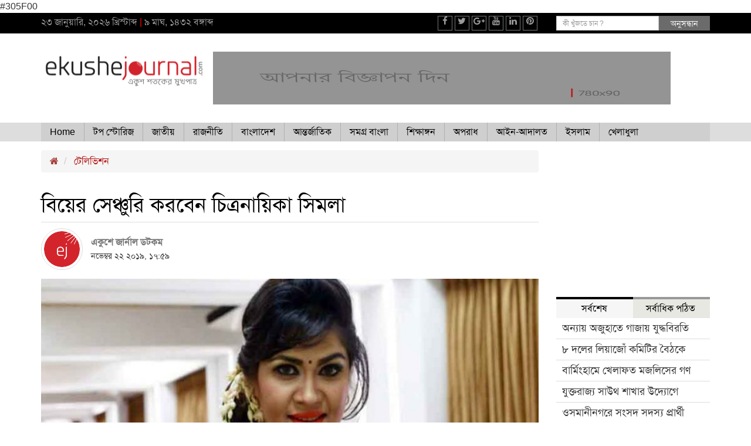

--- FILE ---
content_type: text/html; charset=UTF-8
request_url: https://ekushejournal.com/58686586-2/
body_size: 13565
content:
#305F00<!DOCTYPE html>
<html lang="en-US" xmlns:fb="https://www.facebook.com/2008/fbml" xmlns:addthis="https://www.addthis.com/help/api-spec" >
<head>
	<meta property="fb:pages" content="455514601196377" />
	<script async custom-element="amp-auto-ads"
        src="https://cdn.ampproject.org/v0/amp-auto-ads-0.1.js">
</script>
	<script async src="//pagead2.googlesyndication.com/pagead/js/adsbygoogle.js"></script>
<script>
  (adsbygoogle = window.adsbygoogle || []).push({
    google_ad_client: "ca-pub-3254818074512374",
    enable_page_level_ads: true
  });
</script>
	<meta property="fb:pages" content="455514601196377" />
<script async src="//pagead2.googlesyndication.com/pagead/js/adsbygoogle.js"></script>
<script>
  (adsbygoogle = window.adsbygoogle || []).push({
    google_ad_client: "ca-pub-2526744394974187",
    enable_page_level_ads: true
  });
</script>
	<!-- Global site tag (gtag.js) - Google Analytics -->
<script async src="https://www.googletagmanager.com/gtag/js?id=UA-84675962-2"></script>
<script>
  window.dataLayer = window.dataLayer || [];
  function gtag(){dataLayer.push(arguments);}
  gtag('js', new Date());

  gtag('config', 'UA-84675962-2');
</script>

<meta name="google-site-verification" content="Gbr2aD6U2hCLmg-_wwc7mOfUWKbshyO-XXLgtpuy1kM" />
    <meta charset="UTF-8">
     <title>Ekushe Journal |   বিয়ের সেঞ্চুরি করবেন চিত্রনায়িকা সিমলা</title>
    <meta charset="utf-8">
    <meta http-equiv="X-UA-Compatible" content="IE=edge">
    <meta name="viewport" content="width=device-width, initial-scale=1">
    <meta name="author" content="Ekushe Journal">
	
	<meta name="Developer" content="Ashraful Islam, programmerashraful@gmail.com">
	<meta name="Developer Contact" content="Call:+8801737963893, Email:programmerashraful@gmail, facebook:https://fb.com/ictsy">
	<meta name="Developed By" content="ICT SYLHET">
		<meta name="Developer" content="Ebad Bin Siddik">
	<meta name="Developed By" content="www.syltechbd.com">
	<meta name="robots" content="index, follow">
	<meta content="ALL" name=robots>
	<meta name="distribution" content="Global">
	<meta http-equiv="Content-Language" content="bn">
		<link rel="icon" type="image/ico" href=""/>
	<!--
	====================================================================================
	                                       STYLE SHEET IMPLEMENT HERE
	====================================================================================
	-->
	
	
	        <meta property="og:type" content="article"/>
	<meta property="og:url" content="https://ekushejournal.com/58686586-2/" />
	<meta property="og:title" content="বিয়ের সেঞ্চুরি করবেন চিত্রনায়িকা সিমলা"/>
	<meta property="og:image" content="https://ekushejournal.com/wp-content/uploads/2019/11/175112simla-1-400x209.jpg"/>
	<meta property="og:site_name" content="Ekushe Journal"/>
	<meta property="og:description" content="বিয়ের সেঞ্চুরি করবেন চিত্রনায়িকা সিমলা"/>
    	
	
	<meta name='robots' content='max-image-preview:large' />
<link rel='dns-prefetch' href='//s7.addthis.com' />
<link rel='dns-prefetch' href='//www.googletagmanager.com' />
<script type="text/javascript">
/* <![CDATA[ */
window._wpemojiSettings = {"baseUrl":"https:\/\/s.w.org\/images\/core\/emoji\/15.0.3\/72x72\/","ext":".png","svgUrl":"https:\/\/s.w.org\/images\/core\/emoji\/15.0.3\/svg\/","svgExt":".svg","source":{"concatemoji":"https:\/\/ekushejournal.com\/wp-includes\/js\/wp-emoji-release.min.js?ver=6.6.2"}};
/*! This file is auto-generated */
!function(i,n){var o,s,e;function c(e){try{var t={supportTests:e,timestamp:(new Date).valueOf()};sessionStorage.setItem(o,JSON.stringify(t))}catch(e){}}function p(e,t,n){e.clearRect(0,0,e.canvas.width,e.canvas.height),e.fillText(t,0,0);var t=new Uint32Array(e.getImageData(0,0,e.canvas.width,e.canvas.height).data),r=(e.clearRect(0,0,e.canvas.width,e.canvas.height),e.fillText(n,0,0),new Uint32Array(e.getImageData(0,0,e.canvas.width,e.canvas.height).data));return t.every(function(e,t){return e===r[t]})}function u(e,t,n){switch(t){case"flag":return n(e,"\ud83c\udff3\ufe0f\u200d\u26a7\ufe0f","\ud83c\udff3\ufe0f\u200b\u26a7\ufe0f")?!1:!n(e,"\ud83c\uddfa\ud83c\uddf3","\ud83c\uddfa\u200b\ud83c\uddf3")&&!n(e,"\ud83c\udff4\udb40\udc67\udb40\udc62\udb40\udc65\udb40\udc6e\udb40\udc67\udb40\udc7f","\ud83c\udff4\u200b\udb40\udc67\u200b\udb40\udc62\u200b\udb40\udc65\u200b\udb40\udc6e\u200b\udb40\udc67\u200b\udb40\udc7f");case"emoji":return!n(e,"\ud83d\udc26\u200d\u2b1b","\ud83d\udc26\u200b\u2b1b")}return!1}function f(e,t,n){var r="undefined"!=typeof WorkerGlobalScope&&self instanceof WorkerGlobalScope?new OffscreenCanvas(300,150):i.createElement("canvas"),a=r.getContext("2d",{willReadFrequently:!0}),o=(a.textBaseline="top",a.font="600 32px Arial",{});return e.forEach(function(e){o[e]=t(a,e,n)}),o}function t(e){var t=i.createElement("script");t.src=e,t.defer=!0,i.head.appendChild(t)}"undefined"!=typeof Promise&&(o="wpEmojiSettingsSupports",s=["flag","emoji"],n.supports={everything:!0,everythingExceptFlag:!0},e=new Promise(function(e){i.addEventListener("DOMContentLoaded",e,{once:!0})}),new Promise(function(t){var n=function(){try{var e=JSON.parse(sessionStorage.getItem(o));if("object"==typeof e&&"number"==typeof e.timestamp&&(new Date).valueOf()<e.timestamp+604800&&"object"==typeof e.supportTests)return e.supportTests}catch(e){}return null}();if(!n){if("undefined"!=typeof Worker&&"undefined"!=typeof OffscreenCanvas&&"undefined"!=typeof URL&&URL.createObjectURL&&"undefined"!=typeof Blob)try{var e="postMessage("+f.toString()+"("+[JSON.stringify(s),u.toString(),p.toString()].join(",")+"));",r=new Blob([e],{type:"text/javascript"}),a=new Worker(URL.createObjectURL(r),{name:"wpTestEmojiSupports"});return void(a.onmessage=function(e){c(n=e.data),a.terminate(),t(n)})}catch(e){}c(n=f(s,u,p))}t(n)}).then(function(e){for(var t in e)n.supports[t]=e[t],n.supports.everything=n.supports.everything&&n.supports[t],"flag"!==t&&(n.supports.everythingExceptFlag=n.supports.everythingExceptFlag&&n.supports[t]);n.supports.everythingExceptFlag=n.supports.everythingExceptFlag&&!n.supports.flag,n.DOMReady=!1,n.readyCallback=function(){n.DOMReady=!0}}).then(function(){return e}).then(function(){var e;n.supports.everything||(n.readyCallback(),(e=n.source||{}).concatemoji?t(e.concatemoji):e.wpemoji&&e.twemoji&&(t(e.twemoji),t(e.wpemoji)))}))}((window,document),window._wpemojiSettings);
/* ]]> */
</script>
<style id='wp-emoji-styles-inline-css' type='text/css'>

	img.wp-smiley, img.emoji {
		display: inline !important;
		border: none !important;
		box-shadow: none !important;
		height: 1em !important;
		width: 1em !important;
		margin: 0 0.07em !important;
		vertical-align: -0.1em !important;
		background: none !important;
		padding: 0 !important;
	}
</style>
<link rel='stylesheet' id='wp-block-library-css' href='https://ekushejournal.com/wp-includes/css/dist/block-library/style.min.css?ver=6.6.2' type='text/css' media='all' />
<style id='classic-theme-styles-inline-css' type='text/css'>
/*! This file is auto-generated */
.wp-block-button__link{color:#fff;background-color:#32373c;border-radius:9999px;box-shadow:none;text-decoration:none;padding:calc(.667em + 2px) calc(1.333em + 2px);font-size:1.125em}.wp-block-file__button{background:#32373c;color:#fff;text-decoration:none}
</style>
<style id='global-styles-inline-css' type='text/css'>
:root{--wp--preset--aspect-ratio--square: 1;--wp--preset--aspect-ratio--4-3: 4/3;--wp--preset--aspect-ratio--3-4: 3/4;--wp--preset--aspect-ratio--3-2: 3/2;--wp--preset--aspect-ratio--2-3: 2/3;--wp--preset--aspect-ratio--16-9: 16/9;--wp--preset--aspect-ratio--9-16: 9/16;--wp--preset--color--black: #000000;--wp--preset--color--cyan-bluish-gray: #abb8c3;--wp--preset--color--white: #ffffff;--wp--preset--color--pale-pink: #f78da7;--wp--preset--color--vivid-red: #cf2e2e;--wp--preset--color--luminous-vivid-orange: #ff6900;--wp--preset--color--luminous-vivid-amber: #fcb900;--wp--preset--color--light-green-cyan: #7bdcb5;--wp--preset--color--vivid-green-cyan: #00d084;--wp--preset--color--pale-cyan-blue: #8ed1fc;--wp--preset--color--vivid-cyan-blue: #0693e3;--wp--preset--color--vivid-purple: #9b51e0;--wp--preset--gradient--vivid-cyan-blue-to-vivid-purple: linear-gradient(135deg,rgba(6,147,227,1) 0%,rgb(155,81,224) 100%);--wp--preset--gradient--light-green-cyan-to-vivid-green-cyan: linear-gradient(135deg,rgb(122,220,180) 0%,rgb(0,208,130) 100%);--wp--preset--gradient--luminous-vivid-amber-to-luminous-vivid-orange: linear-gradient(135deg,rgba(252,185,0,1) 0%,rgba(255,105,0,1) 100%);--wp--preset--gradient--luminous-vivid-orange-to-vivid-red: linear-gradient(135deg,rgba(255,105,0,1) 0%,rgb(207,46,46) 100%);--wp--preset--gradient--very-light-gray-to-cyan-bluish-gray: linear-gradient(135deg,rgb(238,238,238) 0%,rgb(169,184,195) 100%);--wp--preset--gradient--cool-to-warm-spectrum: linear-gradient(135deg,rgb(74,234,220) 0%,rgb(151,120,209) 20%,rgb(207,42,186) 40%,rgb(238,44,130) 60%,rgb(251,105,98) 80%,rgb(254,248,76) 100%);--wp--preset--gradient--blush-light-purple: linear-gradient(135deg,rgb(255,206,236) 0%,rgb(152,150,240) 100%);--wp--preset--gradient--blush-bordeaux: linear-gradient(135deg,rgb(254,205,165) 0%,rgb(254,45,45) 50%,rgb(107,0,62) 100%);--wp--preset--gradient--luminous-dusk: linear-gradient(135deg,rgb(255,203,112) 0%,rgb(199,81,192) 50%,rgb(65,88,208) 100%);--wp--preset--gradient--pale-ocean: linear-gradient(135deg,rgb(255,245,203) 0%,rgb(182,227,212) 50%,rgb(51,167,181) 100%);--wp--preset--gradient--electric-grass: linear-gradient(135deg,rgb(202,248,128) 0%,rgb(113,206,126) 100%);--wp--preset--gradient--midnight: linear-gradient(135deg,rgb(2,3,129) 0%,rgb(40,116,252) 100%);--wp--preset--font-size--small: 13px;--wp--preset--font-size--medium: 20px;--wp--preset--font-size--large: 36px;--wp--preset--font-size--x-large: 42px;--wp--preset--spacing--20: 0.44rem;--wp--preset--spacing--30: 0.67rem;--wp--preset--spacing--40: 1rem;--wp--preset--spacing--50: 1.5rem;--wp--preset--spacing--60: 2.25rem;--wp--preset--spacing--70: 3.38rem;--wp--preset--spacing--80: 5.06rem;--wp--preset--shadow--natural: 6px 6px 9px rgba(0, 0, 0, 0.2);--wp--preset--shadow--deep: 12px 12px 50px rgba(0, 0, 0, 0.4);--wp--preset--shadow--sharp: 6px 6px 0px rgba(0, 0, 0, 0.2);--wp--preset--shadow--outlined: 6px 6px 0px -3px rgba(255, 255, 255, 1), 6px 6px rgba(0, 0, 0, 1);--wp--preset--shadow--crisp: 6px 6px 0px rgba(0, 0, 0, 1);}:where(.is-layout-flex){gap: 0.5em;}:where(.is-layout-grid){gap: 0.5em;}body .is-layout-flex{display: flex;}.is-layout-flex{flex-wrap: wrap;align-items: center;}.is-layout-flex > :is(*, div){margin: 0;}body .is-layout-grid{display: grid;}.is-layout-grid > :is(*, div){margin: 0;}:where(.wp-block-columns.is-layout-flex){gap: 2em;}:where(.wp-block-columns.is-layout-grid){gap: 2em;}:where(.wp-block-post-template.is-layout-flex){gap: 1.25em;}:where(.wp-block-post-template.is-layout-grid){gap: 1.25em;}.has-black-color{color: var(--wp--preset--color--black) !important;}.has-cyan-bluish-gray-color{color: var(--wp--preset--color--cyan-bluish-gray) !important;}.has-white-color{color: var(--wp--preset--color--white) !important;}.has-pale-pink-color{color: var(--wp--preset--color--pale-pink) !important;}.has-vivid-red-color{color: var(--wp--preset--color--vivid-red) !important;}.has-luminous-vivid-orange-color{color: var(--wp--preset--color--luminous-vivid-orange) !important;}.has-luminous-vivid-amber-color{color: var(--wp--preset--color--luminous-vivid-amber) !important;}.has-light-green-cyan-color{color: var(--wp--preset--color--light-green-cyan) !important;}.has-vivid-green-cyan-color{color: var(--wp--preset--color--vivid-green-cyan) !important;}.has-pale-cyan-blue-color{color: var(--wp--preset--color--pale-cyan-blue) !important;}.has-vivid-cyan-blue-color{color: var(--wp--preset--color--vivid-cyan-blue) !important;}.has-vivid-purple-color{color: var(--wp--preset--color--vivid-purple) !important;}.has-black-background-color{background-color: var(--wp--preset--color--black) !important;}.has-cyan-bluish-gray-background-color{background-color: var(--wp--preset--color--cyan-bluish-gray) !important;}.has-white-background-color{background-color: var(--wp--preset--color--white) !important;}.has-pale-pink-background-color{background-color: var(--wp--preset--color--pale-pink) !important;}.has-vivid-red-background-color{background-color: var(--wp--preset--color--vivid-red) !important;}.has-luminous-vivid-orange-background-color{background-color: var(--wp--preset--color--luminous-vivid-orange) !important;}.has-luminous-vivid-amber-background-color{background-color: var(--wp--preset--color--luminous-vivid-amber) !important;}.has-light-green-cyan-background-color{background-color: var(--wp--preset--color--light-green-cyan) !important;}.has-vivid-green-cyan-background-color{background-color: var(--wp--preset--color--vivid-green-cyan) !important;}.has-pale-cyan-blue-background-color{background-color: var(--wp--preset--color--pale-cyan-blue) !important;}.has-vivid-cyan-blue-background-color{background-color: var(--wp--preset--color--vivid-cyan-blue) !important;}.has-vivid-purple-background-color{background-color: var(--wp--preset--color--vivid-purple) !important;}.has-black-border-color{border-color: var(--wp--preset--color--black) !important;}.has-cyan-bluish-gray-border-color{border-color: var(--wp--preset--color--cyan-bluish-gray) !important;}.has-white-border-color{border-color: var(--wp--preset--color--white) !important;}.has-pale-pink-border-color{border-color: var(--wp--preset--color--pale-pink) !important;}.has-vivid-red-border-color{border-color: var(--wp--preset--color--vivid-red) !important;}.has-luminous-vivid-orange-border-color{border-color: var(--wp--preset--color--luminous-vivid-orange) !important;}.has-luminous-vivid-amber-border-color{border-color: var(--wp--preset--color--luminous-vivid-amber) !important;}.has-light-green-cyan-border-color{border-color: var(--wp--preset--color--light-green-cyan) !important;}.has-vivid-green-cyan-border-color{border-color: var(--wp--preset--color--vivid-green-cyan) !important;}.has-pale-cyan-blue-border-color{border-color: var(--wp--preset--color--pale-cyan-blue) !important;}.has-vivid-cyan-blue-border-color{border-color: var(--wp--preset--color--vivid-cyan-blue) !important;}.has-vivid-purple-border-color{border-color: var(--wp--preset--color--vivid-purple) !important;}.has-vivid-cyan-blue-to-vivid-purple-gradient-background{background: var(--wp--preset--gradient--vivid-cyan-blue-to-vivid-purple) !important;}.has-light-green-cyan-to-vivid-green-cyan-gradient-background{background: var(--wp--preset--gradient--light-green-cyan-to-vivid-green-cyan) !important;}.has-luminous-vivid-amber-to-luminous-vivid-orange-gradient-background{background: var(--wp--preset--gradient--luminous-vivid-amber-to-luminous-vivid-orange) !important;}.has-luminous-vivid-orange-to-vivid-red-gradient-background{background: var(--wp--preset--gradient--luminous-vivid-orange-to-vivid-red) !important;}.has-very-light-gray-to-cyan-bluish-gray-gradient-background{background: var(--wp--preset--gradient--very-light-gray-to-cyan-bluish-gray) !important;}.has-cool-to-warm-spectrum-gradient-background{background: var(--wp--preset--gradient--cool-to-warm-spectrum) !important;}.has-blush-light-purple-gradient-background{background: var(--wp--preset--gradient--blush-light-purple) !important;}.has-blush-bordeaux-gradient-background{background: var(--wp--preset--gradient--blush-bordeaux) !important;}.has-luminous-dusk-gradient-background{background: var(--wp--preset--gradient--luminous-dusk) !important;}.has-pale-ocean-gradient-background{background: var(--wp--preset--gradient--pale-ocean) !important;}.has-electric-grass-gradient-background{background: var(--wp--preset--gradient--electric-grass) !important;}.has-midnight-gradient-background{background: var(--wp--preset--gradient--midnight) !important;}.has-small-font-size{font-size: var(--wp--preset--font-size--small) !important;}.has-medium-font-size{font-size: var(--wp--preset--font-size--medium) !important;}.has-large-font-size{font-size: var(--wp--preset--font-size--large) !important;}.has-x-large-font-size{font-size: var(--wp--preset--font-size--x-large) !important;}
:where(.wp-block-post-template.is-layout-flex){gap: 1.25em;}:where(.wp-block-post-template.is-layout-grid){gap: 1.25em;}
:where(.wp-block-columns.is-layout-flex){gap: 2em;}:where(.wp-block-columns.is-layout-grid){gap: 2em;}
:root :where(.wp-block-pullquote){font-size: 1.5em;line-height: 1.6;}
</style>
<link rel='stylesheet' id='style_1-css' href='https://ekushejournal.com/wp-content/themes/syltech-ekushe-journal/css/bootstrap.min.css?ver=3.1.0' type='text/css' media='all' />
<link rel='stylesheet' id='style_2-css' href='https://ekushejournal.com/wp-content/themes/syltech-ekushe-journal/font-awesome/css/font-awesome.min.css?ver=3.1.0' type='text/css' media='all' />
<link rel='stylesheet' id='owl_carosel-css' href='https://ekushejournal.com/wp-content/themes/syltech-ekushe-journal/css/owl.carousel.css?ver=3.1.0' type='text/css' media='all' />
<link rel='stylesheet' id='style_3-css' href='https://ekushejournal.com/wp-content/themes/syltech-ekushe-journal/css/modern-ticker.css?ver=1.0.0' type='text/css' media='all' />
<link rel='stylesheet' id='style_4-css' href='https://ekushejournal.com/wp-content/themes/syltech-ekushe-journal/css/theme_009.css?ver=1.0.0' type='text/css' media='all' />
<link rel='stylesheet' id='style_4_light_box-css' href='https://ekushejournal.com/wp-content/themes/syltech-ekushe-journal/css/lightbox.min.css?ver=1.0.0' type='text/css' media='all' />
<link rel='stylesheet' id='style_5-css' href='https://ekushejournal.com/wp-content/themes/syltech-ekushe-journal/css/main.css?ver=1.0.0' type='text/css' media='all' />
<link rel='stylesheet' id='style_6-css' href='https://ekushejournal.com/wp-content/themes/syltech-ekushe-journal/css/responsive.css?ver=1.0.0' type='text/css' media='all' />
<link rel='stylesheet' id='style_7-css' href='https://ekushejournal.com/wp-content/themes/syltech-ekushe-journal/style.css?ver=1.0.0' type='text/css' media='all' />
<link rel='stylesheet' id='addthis_all_pages-css' href='https://ekushejournal.com/wp-content/plugins/addthis/frontend/build/addthis_wordpress_public.min.css?ver=6.6.2' type='text/css' media='all' />
<script type="text/javascript" src="https://ekushejournal.com/wp-includes/js/jquery/jquery.min.js?ver=3.7.1" id="jquery-core-js"></script>
<script type="text/javascript" src="https://ekushejournal.com/wp-includes/js/jquery/jquery-migrate.min.js?ver=3.4.1" id="jquery-migrate-js"></script>

<!-- Google Analytics snippet added by Site Kit -->
<script type="text/javascript" src="https://www.googletagmanager.com/gtag/js?id=GT-KVFKXG44" id="google_gtagjs-js" async></script>
<script type="text/javascript" id="google_gtagjs-js-after">
/* <![CDATA[ */
window.dataLayer = window.dataLayer || [];function gtag(){dataLayer.push(arguments);}
gtag('set', 'linker', {"domains":["ekushejournal.com"]} );
gtag("js", new Date());
gtag("set", "developer_id.dZTNiMT", true);
gtag("config", "GT-KVFKXG44");
/* ]]> */
</script>

<!-- End Google Analytics snippet added by Site Kit -->
<link rel="https://api.w.org/" href="https://ekushejournal.com/wp-json/" /><link rel="alternate" title="JSON" type="application/json" href="https://ekushejournal.com/wp-json/wp/v2/posts/34911" /><link rel="EditURI" type="application/rsd+xml" title="RSD" href="https://ekushejournal.com/xmlrpc.php?rsd" />
<meta name="generator" content="WordPress 6.6.2" />
<link rel="canonical" href="https://ekushejournal.com/58686586-2/" />
<link rel='shortlink' href='https://ekushejournal.com/?p=34911' />
<link rel="alternate" title="oEmbed (JSON)" type="application/json+oembed" href="https://ekushejournal.com/wp-json/oembed/1.0/embed?url=https%3A%2F%2Fekushejournal.com%2F58686586-2%2F" />
<link rel="alternate" title="oEmbed (XML)" type="text/xml+oembed" href="https://ekushejournal.com/wp-json/oembed/1.0/embed?url=https%3A%2F%2Fekushejournal.com%2F58686586-2%2F&#038;format=xml" />
	<script type="text/javascript">
	    var ajaxurl = 'https://ekushejournal.com/wp-admin/admin-ajax.php';
	</script>

	<style type="text/css">
		.ajax-calendar{
			position:relative;
		}

		#bddp_ac_widget th {
		background: none repeat scroll 0 0 #2cb2bc;
		color: #FFFFFF;
		font-weight: normal;
		padding: 5px 1px;
		text-align: center;
		 font-size: 16px;
		}
		#bddp_ac_widget {
			padding: 5px;
		}
		
		#bddp_ac_widget td {
			border: 1px solid #CCCCCC;
			text-align: center;
		}
		
		#my-calendar a {
			background: none repeat scroll 0 0 #008000;
			color: #FFFFFF;
			display: block;
			padding: 6px 0;
			width: 100% !important;
		}
		#my-calendar{
			width:100%;
		}
		
		
		#my_calender span {
			display: block;
			padding: 6px 0;
			width: 100% !important;
		}
		
		#today a,#today span {
			   background: none repeat scroll 0 0 #2cb2bc !important;
			color: #FFFFFF;
		}
		#bddp_ac_widget #my_year {
			float: right;
		}
		.select_ca #my_month {
			float: left;
		}

	</style>
	<meta name="generator" content="Site Kit by Google 1.119.0" /><meta name="google-site-verification" content="Y2wIMpIyQwbsU0I4HAXBgn6RpRma6QgY8dOOOBlRB5Q">
<!-- Google AdSense meta tags added by Site Kit -->
<meta name="google-adsense-platform-account" content="ca-host-pub-2644536267352236">
<meta name="google-adsense-platform-domain" content="sitekit.withgoogle.com">
<!-- End Google AdSense meta tags added by Site Kit -->
<meta property="og:type" content="article" />
<meta property="og:url" content="https://ekushejournal.com/58686586-2/" />
<meta property="og:title" content="বিয়ের সেঞ্চুরি করবেন চিত্রনায়িকা সিমলা" />
<meta property="og:site_name" content="Ekushe Journal" />
<meta property="og:locale" content="en_US" />
<meta property="og:description" content="Ekushe Journal" />
<meta property="og:image" content="https://ekushejournal.com/wp-content/uploads/2019/11/175112simla-1-150x150.jpg" />
<link rel="icon" href="https://ekushejournal.com/wp-content/uploads/2021/02/cropped-51533595_422153904993711_367511864663343104_n-32x32.png" sizes="32x32" />
<link rel="icon" href="https://ekushejournal.com/wp-content/uploads/2021/02/cropped-51533595_422153904993711_367511864663343104_n-192x192.png" sizes="192x192" />
<link rel="apple-touch-icon" href="https://ekushejournal.com/wp-content/uploads/2021/02/cropped-51533595_422153904993711_367511864663343104_n-180x180.png" />
<meta name="msapplication-TileImage" content="https://ekushejournal.com/wp-content/uploads/2021/02/cropped-51533595_422153904993711_367511864663343104_n-270x270.png" />
		<style type="text/css" id="wp-custom-css">
			http://ekushejournal.com/wp-content/uploads/2022/01/20210222_215657.png

body, h1, h2, h3, h4, h5, h6, textarea, input, select, .topbar, .main-menu, .breadcrumb, .copyrights-area p, a{
font-family: "SolaimanLipi" !important;
}		</style>
			
</head>
<body class="home_body_bg" data-spy="scroll" data-target=".navbar" data-offset="50">
   <section class="header_top_section  hidden-xs">
        <div class="container">
           <div class="row">
               <div class="col-sm-5 hidden-xs"><p style="margin-bottom: 0;margin-top: 0px;color:#999">২৩ জানুয়ারি, ২০২৬ খ্রিস্টাব্দ <span style="color:red">|</span> ৯ মাঘ, ১৪৩২ বঙ্গাব্দ </p></div>
               
                <div class="col-md-4 hidden-xs">
                    <div class="social_icon_box pull-right">
                        <ul class="social_icons">
                            <li><a href="https://www.facebook.com/ekushejournal.cm/"><i class="fa fa-facebook"></i></a></li>
                            <li><a href=""><i class="fa fa-twitter"></i></a></li>
                            <li><a href=""><i class="fa fa-google-plus"></i></a></li>
                            <li><a href=""><i class="fa fa-youtube"></i></a></li>
                            <li><a href=""><i class="fa fa-linkedin"></i></a></li>
                            <li><a href=""><i class="fa fa-pinterest"></i></a></li>
                        </ul>
                    </div>
                </div>
                <div class="col-md-3 hidden-xs">
                    <form role="search" method="get" id="searchform" class="searchform" action="https://ekushejournal.com/">
                        <div class="col-xs-8" style="padding:0">
                            <input class="form-control input-sm" value="" name="s" id="s" placeholder="কী খুঁজতে চান ?" type="text">
                        </div>
                        <div class="col-xs-4" style="padding:0">
                            <input name="post_type" value="post" type="hidden">
                            <input class="search_submit_button form-control" id="searchsubmit" value="অনুসন্ধান" type="submit">
                        </div>
                    </form>
                </div>
           </div>
        </div>
   </section>
   <div class="container main_content_body hidden-xs">
	   <div class="row">
           <div class="col-sm-3 margin-top-15">
               <a class="logo_link" href="https://ekushejournal.com"><img src="http://ekushejournal.com/wp-content/uploads/2022/01/20220125_191318.png" alt="" class="img-responsive"></a>
           </div>
            <div class="col-sm-9 margin-top-15 hidden-xs">			<div class="textwidget"><p><img decoding="async" class="img-responsive" src="http://ekushejournal.com/wp-content/uploads/2019/03/ad-605x90-ekushe-journal.png" alt="" /></p>
</div>
		</div><div class="col-sm-9 margin-top-15 hidden-xs">
<figure class="wp-block-image size-full"><img loading="lazy" decoding="async" width="780" height="90" src="http://ekushejournal.com/wp-content/uploads/2022/01/ad-780x90ekushejournal.png" alt="" class="wp-image-65280" srcset="https://ekushejournal.com/wp-content/uploads/2022/01/ad-780x90ekushejournal.png 780w, https://ekushejournal.com/wp-content/uploads/2022/01/ad-780x90ekushejournal-300x35.png 300w, https://ekushejournal.com/wp-content/uploads/2022/01/ad-780x90ekushejournal-768x89.png 768w" sizes="(max-width: 780px) 100vw, 780px" /></figure>
</div><div class="col-sm-9 margin-top-15 hidden-xs"><div class="wp-widget-group__inner-blocks"></div></div>	   </div>
	   
    </div>
    <section class="menu_perent">
        <div class="container">
           <div class="row top_menu custom_nav_fixed_top">
                <div class="col-md-12 menu_mobile_padding">
                    <nav class="navbar navbar-inverse">
                        <div class="navbar-header">
                          <button type="button" class="navbar-toggle" data-toggle="collapse" data-target="#myNavbar">
                            <span class="icon-bar"></span>
                            <span class="icon-bar"></span>
                            <span class="icon-bar"></span>
                          </button>
                          <a class="navbar-brand hidden-sm hidden-md hidden-lg" href="https://ekushejournal.com"><img src="http://ekushejournal.com/wp-content/uploads/2022/01/20220125_191318.png" alt="Ekushe Journal | logo" class="img-responsive main_header_logo" /></a>
                          
                        </div>
                        <div id="myNavbar" class="collapse navbar-collapse"><ul id="menu-%e0%a6%b9%e0%a7%8b%e0%a6%ae" class="nav navbar-nav"><li id="menu-item-75470" class="menu-item menu-item-type-custom menu-item-object-custom menu-item-home menu-item-75470"><a title="Home" href="https://ekushejournal.com">Home</a></li>
<li id="menu-item-75478" class="menu-item menu-item-type-taxonomy menu-item-object-category menu-item-75478"><a title="টপ স্টোরিজ" href="https://ekushejournal.com/category/top-stories/">টপ স্টোরিজ</a></li>
<li id="menu-item-75471" class="menu-item menu-item-type-taxonomy menu-item-object-category menu-item-75471"><a title="জাতীয়" href="https://ekushejournal.com/category/national/">জাতীয়</a></li>
<li id="menu-item-75472" class="menu-item menu-item-type-taxonomy menu-item-object-category menu-item-75472"><a title="রাজনীতি" href="https://ekushejournal.com/category/politics/">রাজনীতি</a></li>
<li id="menu-item-75475" class="menu-item menu-item-type-taxonomy menu-item-object-category menu-item-75475"><a title="বাংলাদেশ" href="https://ekushejournal.com/category/bangladesh/">বাংলাদেশ</a></li>
<li id="menu-item-75473" class="menu-item menu-item-type-taxonomy menu-item-object-category menu-item-75473"><a title="আন্তর্জাতিক" href="https://ekushejournal.com/category/international/">আন্তর্জাতিক</a></li>
<li id="menu-item-75474" class="menu-item menu-item-type-taxonomy menu-item-object-category menu-item-75474"><a title="সমগ্র বাংলা" href="https://ekushejournal.com/category/whole-bangla/">সমগ্র বাংলা</a></li>
<li id="menu-item-75476" class="menu-item menu-item-type-taxonomy menu-item-object-category menu-item-75476"><a title="শিক্ষাঙ্গন" href="https://ekushejournal.com/category/education/">শিক্ষাঙ্গন</a></li>
<li id="menu-item-75477" class="menu-item menu-item-type-taxonomy menu-item-object-category menu-item-75477"><a title="অপরাধ" href="https://ekushejournal.com/category/%e0%a6%85%e0%a6%aa%e0%a6%b0%e0%a6%be%e0%a6%a7/">অপরাধ</a></li>
<li id="menu-item-75479" class="menu-item menu-item-type-taxonomy menu-item-object-category menu-item-75479"><a title="আইন-আদালত" href="https://ekushejournal.com/category/court-courts/">আইন-আদালত</a></li>
<li id="menu-item-75480" class="menu-item menu-item-type-taxonomy menu-item-object-category menu-item-75480"><a title="ইসলাম" href="https://ekushejournal.com/category/%e0%a6%87%e0%a6%b8%e0%a6%b2%e0%a6%be%e0%a6%ae/">ইসলাম</a></li>
<li id="menu-item-75481" class="menu-item menu-item-type-taxonomy menu-item-object-category menu-item-75481"><a title="খেলাধুলা" href="https://ekushejournal.com/category/sport/">খেলাধুলা</a></li>
</ul></div>                    </nav>
                </div>
           </div>
        </div>
    </section>   <div class="container">
	   		<div class="row">
			<div class="col-sm-9">
				<div class="row margin-top-15 hidden-xs">
					<div class="col-sm-12">
                        <ol class="breadcrumb ">
                            <li><a href="https://ekushejournal.com"><i class="fa fa-home text-danger"></i></a></li>
                            <li> <a href="https://ekushejournal.com/category/entertainment/%e0%a6%9f%e0%a7%87%e0%a6%b2%e0%a6%bf%e0%a6%ad%e0%a6%bf%e0%a6%b6%e0%a6%a8/">টেলিভিশন</a> </li>
                        </ol>
					</div>
				</div>
				<div class="row">
					<div class="col-sm-12">
						<article class="article">
							<header class="article_header">
								<div class="headeing">
									<h1>বিয়ের সেঞ্চুরি করবেন চিত্রনায়িকা সিমলা</h1>
								</div>
								<div class="row justify_row mobile_justify_none">
									<div class="col-sm-5 justify_col ">
										<div class="single_column sinel_page_column">
											<div class="column_top_content column_top_content">
												<div class="row" style="display: flex;flex-direction: row;">
													<div class="col-xs-3" style="padding-right:7px;display: flex;flex-direction: column;justify-content: center;">
														<a href="https://ekushejournal.com/author/jahangir/"><img src="https://ekushejournal.com/wp-content/uploads/2019/03/51533595_422153904993711_367511864663343104_n.png" alt="একুশে জার্নাল ডটকম" class="img-responsive img-thumbnail img-circle" /></a>
													</div>
													<div class="col-xs-9" style="padding-left:0px;display: flex;flex-direction: column;justify-content: center;">
														<h1><a href="https://ekushejournal.com/author/jahangir/">একুশে জার্নাল ডটকম</a></h1>
														<p>  নভেম্বর ২২ ২০১৯, ১৭:৫৯ </p>
														
													</div>
												</div>
											</div>
										</div>
									</div>
									<div class="col-sm-7 justify_col hidden-xs">
										<div class="row justify_row mobile_justify_none">
											<div class="col-sm-12 justify_col"><h4 style="border-left: 2px solid #da0505;padding-left: 5px;" class="date mobile_date"> <span class=" visible-xs-inline"><button class="btn btn-default btn-xs "><i class="fa fa-eye "></i> 1059 </button> </span></h4></div>
											
										</div>
									</div>
								</div>
							</header>
							<content class="article_content margin-top-15">
															<div class="wp-caption">
									<img src="https://ekushejournal.com/wp-content/uploads/2019/11/175112simla-1-720x405.jpg" alt="" class="img-responsive" />
																	</div>
																<div class="at-above-post addthis_tool" data-url="https://ekushejournal.com/58686586-2/"></div><p style="text-align: justify;">‘ম্যাডাম ফুলি’ খ্যাত চিত্রনায়িকা সিমলা সম্প্রতি একটি বেসরকারি চ্যানেলের ‘৩০০ সেকেন্ড’ নামের একটি অনুষ্ঠানে মজার ছলে এ মন্তব্য করেন।</p>
<p style="text-align: justify;">উপস্থাপক শাহরিয়ার নাজিম জয় সিমলাকে প্রশ্ন করেন, আপনি বিয়ে করেছেন কয়টা? জবাবে সিমলা বলেন, মোটামুটি ৩০-৩৫টি।</p>
<p style="text-align: justify;">জয় বলেন, বুঝলাম, দুষ্টুমি করে বলেছেন। কিন্তু ভবিষ্যতে দুষ্টুমি করে আর কয়টা বিয়ে করবেন? উত্তরে সিমলা বলেন, সেঞ্চুরি করতে চাই। যুবরাজ সিং সবসময় ক্রিকেট খেলে সেঞ্চুরি করেছেন। আমি বিয়ে করে সেঞ্চুরি করবো।</p>
<p style="text-align: justify;">জয় বলেন, সামাল দিতে পারবেন? জবাবে শিমলা বলেন, ইনশাল্লাহ।</p>
<p style="text-align: justify;">অনুষ্ঠানে ভারতীয় ক্রিকেটার যুবরাজ সিংকে নিজের ভালো বন্ধু বলে দাবি করেন সিমলা। যুবরাজ সিংয়ের সঙ্গে ছবি তুলে সেটি বিলি করার বিষয়টিও তিনি স্বীকার করে নেন।</p>
<p style="text-align: justify;">অনুষ্ঠানে জয় প্রশ্ন করেন, আপনি এখন মুম্বাইতে থাকেন। অনেক ব্যয়বহুল একটি শহর। সেখানে সারভাইভ করছেন কিভাবে?</p>
<p style="text-align: justify;">জবাবে সিমলা বলেন, আমি এখানে (বাংলাদেশে) কাজ করে যে টাকা উপার্জন করেছি সেটা দিয়েই সেখানে থাকি।</p>
<!-- AddThis Advanced Settings above via filter on the_content --><!-- AddThis Advanced Settings below via filter on the_content --><!-- AddThis Advanced Settings generic via filter on the_content --><!-- AddThis Share Buttons above via filter on the_content --><!-- AddThis Share Buttons below via filter on the_content --><div class="at-below-post addthis_tool" data-url="https://ekushejournal.com/58686586-2/"></div><!-- AddThis Share Buttons generic via filter on the_content -->							</content>
							<footer>
							    <div class="justify_col ">
                                    <div class="sharebottons" style="float:left">

                                        <a href="#" style="border: 1px solid #DDD;color: #000;padding: 8px;text-decoration: none;">Share:- <span class="custom_num" id="facebook-counter2">  </span></a>

                                        <a href="https://api.addthis.com/oexchange/0.8/forward/facebook/offer?url=https://ekushejournal.com/58686586-2/&pubid=ra-57a1e02b3b4cb80e&ct=1&title=বিয়ের সেঞ্চুরি করবেন চিত্রনায়িকা সিমলা&pco=tbxnj-1.0&img=https://ekushejournal.com/wp-content/uploads/2019/11/175112simla-1-720x405.jpg&images=https://ekushejournal.com/wp-content/uploads/2019/11/175112simla-1-720x405.jpg" target="_blank"><img src="https://cache.addthiscdn.com/icons/v3/thumbs/32x32/facebook.png" border="0" alt="Facebook"/></a>
                                        <a href="https://api.addthis.com/oexchange/0.8/forward/twitter/offer?url=https://ekushejournal.com/58686586-2/&pubid=ra-57a1e02b3b4cb80e&ct=1&title=বিয়ের সেঞ্চুরি করবেন চিত্রনায়িকা সিমলা&pco=tbxnj-1.0" target="_blank"><img src="https://cache.addthiscdn.com/icons/v3/thumbs/32x32/twitter.png" border="0" alt="Twitter"/></a>
                                        <a href="https://api.addthis.com/oexchange/0.8/forward/google_plusone_share/offer?url=https://ekushejournal.com/58686586-2/&pubid=ra-57a1e02b3b4cb80e&ct=1&title=বিয়ের সেঞ্চুরি করবেন চিত্রনায়িকা সিমলা&pco=tbxnj-1.0" target="_blank"><img src="https://cache.addthiscdn.com/icons/v3/thumbs/32x32/google_plusone_share.png" border="0" alt="Google+"/></a>
                                        <a href="https://api.addthis.com/oexchange/0.8/forward/linkedin/offer?url=https://ekushejournal.com/58686586-2/&pubid=ra-57a1e02b3b4cb80e&ct=1&title=বিয়ের সেঞ্চুরি করবেন চিত্রনায়িকা সিমলা&pco=tbxnj-1.0" target="_blank"><img src="https://cache.addthiscdn.com/icons/v3/thumbs/32x32/linkedin.png" border="0" alt="LinkedIn"/></a>

                                        <a href="https://api.addthis.com/oexchange/0.8/forward/email/offer?url=https://ekushejournal.com/58686586-2/&pubid=ra-57a1e02b3b4cb80e&ct=1&title=বিয়ের সেঞ্চুরি করবেন চিত্রনায়িকা সিমলা&pco=tbxnj-1.0" target="_blank"><img src="https://cache.addthiscdn.com/icons/v3/thumbs/32x32/email.png" border="0" alt="Email"/></a>
                                        <a href="https://www.addthis.com/bookmark.php?source=tbx32nj-1.0&v=300&url=https://ekushejournal.com/58686586-2/&pubid=ra-57a1e02b3b4cb80e&ct=1&title=বিয়ের সেঞ্চুরি করবেন চিত্রনায়িকা সিমলা&pco=tbxnj-1.0" target="_blank"><img src="https://cache.addthiscdn.com/icons/v3/thumbs/32x32/addthis.png" border="0" alt="Addthis"/></a>

                                    </div>                                </div>
							</footer>
						</article>
					</div>
				</div>
			</div>
			<div class="col-sm-3">
				<div class="widget_text single_side_bar"><div class="textwidget custom-html-widget"><script async src="//pagead2.googlesyndication.com/pagead/js/adsbygoogle.js"></script>
<!-- 282.5x235 -->
<ins class="adsbygoogle" style="display: inline-block; width: 282px; height: 235px;" data-ad-client="ca-pub-3254818074512374" data-ad-slot="4899420694"></ins>
<script>
(adsbygoogle = window.adsbygoogle || []).push({});
</script></div></div><div class="single_side_bar">			<div class="textwidget">
    <div class="tab1">
        <ul class="nav nav-tabs">
          <li class="active"><a data-toggle="tab" href="#home">সর্বশেষ</a></li>
          <li><a data-toggle="tab" href="#menu1">সর্বাধিক পঠিত</a></li>
        </ul>
        <div class="tab-content">
          <div id="home" class="tab-pane fade in active">
            <div class="front-page_list">
                
                <div class="category_list_news">
                    <a title="অন্যায় অজুহাতে গাজায় যুদ্ধবিরতি লঙ্ঘন করছে ইসরায়েল: এরদোয়ান" href="https://ekushejournal.com/%e0%a6%85%e0%a6%a8%e0%a7%8d%e0%a6%af%e0%a6%be%e0%a6%af%e0%a6%bc-%e0%a6%85%e0%a6%9c%e0%a7%81%e0%a6%b9%e0%a6%be%e0%a6%a4%e0%a7%87-%e0%a6%97%e0%a6%be%e0%a6%9c%e0%a6%be%e0%a6%af%e0%a6%bc-%e0%a6%af/">
                        <div class="row">
                            <div class="col-xs-12">
                                <h1>অন্যায় অজুহাতে গাজায় যুদ্ধবিরতি লঙ্ঘন করছে ইসরায়েল: এরদোয়ান</h1>
                            </div>
                        </div>
                    </a>
                </div>
            
                <div class="category_list_news">
                    <a title="৮ দলের লিয়াজোঁ কমিটির বৈঠকে কর্মসূচি ঘোষণা" href="https://ekushejournal.com/%e0%a6%86%e0%a6%a8%e0%a7%8d%e0%a6%a6%e0%a7%8b%e0%a6%b2%e0%a6%a8%e0%a6%b0%e0%a6%a4-%e0%a7%ae-%e0%a6%a6%e0%a6%b2%e0%a7%87%e0%a6%b0-%e0%a6%b2%e0%a6%bf%e0%a6%af%e0%a6%bc%e0%a6%be%e0%a6%9c%e0%a7%8b/">
                        <div class="row">
                            <div class="col-xs-12">
                                <h1>৮ দলের লিয়াজোঁ কমিটির বৈঠকে কর্মসূচি ঘোষণা</h1>
                            </div>
                        </div>
                    </a>
                </div>
            
                <div class="category_list_news">
                    <a title="বার্মিংহামে খেলাফত মজলিসের গণ সমাবেশ অনুষ্ঠিত" href="https://ekushejournal.com/%e0%a6%ac%e0%a6%be%e0%a6%b0%e0%a7%8d%e0%a6%ae%e0%a6%bf%e0%a6%82%e0%a6%b9%e0%a6%be%e0%a6%ae%e0%a7%87-%e0%a6%96%e0%a7%87%e0%a6%b2%e0%a6%be%e0%a6%ab%e0%a6%a4-%e0%a6%ae%e0%a6%9c%e0%a6%b2%e0%a6%bf%e0%a6%b8/">
                        <div class="row">
                            <div class="col-xs-12">
                                <h1>বার্মিংহামে খেলাফত মজলিসের গণ সমাবেশ অনুষ্ঠিত</h1>
                            </div>
                        </div>
                    </a>
                </div>
            
                <div class="category_list_news">
                    <a title="যুক্তরাজ্য সাউথ শাখার উদ্যোগে তারবিয়াহ মাহফিল অনুষ্ঠিত" href="https://ekushejournal.com/%e0%a6%af%e0%a7%81%e0%a6%95%e0%a7%8d%e0%a6%a4%e0%a6%b0%e0%a6%be%e0%a6%9c%e0%a7%8d%e0%a6%af-%e0%a6%b8%e0%a6%be%e0%a6%89%e0%a6%a5-%e0%a6%b6%e0%a6%be%e0%a6%96%e0%a6%be%e0%a6%b0-%e0%a6%89%e0%a6%a6/">
                        <div class="row">
                            <div class="col-xs-12">
                                <h1>যুক্তরাজ্য সাউথ শাখার উদ্যোগে তারবিয়াহ মাহফিল অনুষ্ঠিত</h1>
                            </div>
                        </div>
                    </a>
                </div>
            
                <div class="category_list_news">
                    <a title="ওসমানীনগরে সংসদ সদস্য প্রার্থী মাওলানা মুহাম্মদ মুনতাসির আলীর সমর্থনে গণ-জমায়েত" href="https://ekushejournal.com/%e0%a6%93%e0%a6%b8%e0%a6%ae%e0%a6%be%e0%a6%a8%e0%a7%80%e0%a6%a8%e0%a6%97%e0%a6%b0%e0%a7%87-%e0%a6%b8%e0%a6%82%e0%a6%b8%e0%a6%a6-%e0%a6%b8%e0%a6%a6%e0%a6%b8%e0%a7%8d%e0%a6%af-%e0%a6%aa%e0%a7%8d/">
                        <div class="row">
                            <div class="col-xs-12">
                                <h1>ওসমানীনগরে সংসদ সদস্য প্রার্থী মাওলানা মুহাম্মদ মুনতাসির আলীর সমর্থনে গণ-জমায়েত</h1>
                            </div>
                        </div>
                    </a>
                </div>
            
                <div class="category_list_news">
                    <a title="ছাতকে যৌথ বাহিনীর অভিযানে আওয়ামীলীগ  নেতার বাড়ি থেকে রিভলবার,পাইপগান উদ্ধার" href="https://ekushejournal.com/%e0%a6%9b%e0%a6%be%e0%a6%a4%e0%a6%95%e0%a7%87-%e0%a6%af%e0%a7%8c%e0%a6%a5-%e0%a6%ac%e0%a6%be%e0%a6%b9%e0%a6%bf%e0%a6%a8%e0%a7%80%e0%a6%b0-%e0%a6%85%e0%a6%ad%e0%a6%bf%e0%a6%af%e0%a6%be%e0%a6%a8/">
                        <div class="row">
                            <div class="col-xs-12">
                                <h1>ছাতকে যৌথ বাহিনীর অভিযানে আওয়ামীলীগ  নেতার বাড়ি থেকে রিভলবার,পাইপগান উদ্ধার</h1>
                            </div>
                        </div>
                    </a>
                </div>
            
                <div class="category_list_news">
                    <a title="সিলেট-২ আসনের সংসদ সদস্য প্রার্থীর নির্বাচনী প্রচারণা: ৩০ সেপ্টেম্বর গণ-জমায়েত সফল করার লক্ষ্যে জরুরি সভা" href="https://ekushejournal.com/%e0%a6%b8%e0%a6%bf%e0%a6%b2%e0%a7%87%e0%a6%9f-%e0%a7%a8-%e0%a6%86%e0%a6%b8%e0%a6%a8%e0%a7%87%e0%a6%b0-%e0%a6%b8%e0%a6%82%e0%a6%b8%e0%a6%a6-%e0%a6%b8%e0%a6%a6%e0%a6%b8%e0%a7%8d%e0%a6%af-%e0%a6%aa/">
                        <div class="row">
                            <div class="col-xs-12">
                                <h1>সিলেট-২ আসনের সংসদ সদস্য প্রার্থীর নির্বাচনী প্রচারণা: ৩০ সেপ্টেম্বর গণ-জমায়েত সফল করার লক্ষ্যে জরুরি সভা</h1>
                            </div>
                        </div>
                    </a>
                </div>
            
                <div class="category_list_news">
                    <a title="এই মুহূর্তে জাতির সংকট উত্তরণের কার্যকর পথ হচ্ছে জুলাই সনদের পূর্ণ বাস্তবায়ন- বাংলাদেশী উলামা মাশায়েখ ইউকে" href="https://ekushejournal.com/%e0%a6%8f%e0%a6%87-%e0%a6%ae%e0%a7%81%e0%a6%b9%e0%a7%82%e0%a6%b0%e0%a7%8d%e0%a6%a4%e0%a7%87-%e0%a6%9c%e0%a6%be%e0%a6%a4%e0%a6%bf%e0%a6%b0-%e0%a6%b8%e0%a6%82%e0%a6%95%e0%a6%9f-%e0%a6%89%e0%a6%a4/">
                        <div class="row">
                            <div class="col-xs-12">
                                <h1>এই মুহূর্তে জাতির সংকট উত্তরণের কার্যকর পথ হচ্ছে জুলাই সনদের পূর্ণ বাস্তবায়ন- বাংলাদেশী উলামা মাশায়েখ ইউকে</h1>
                            </div>
                        </div>
                    </a>
                </div>
            
                <div class="category_list_news">
                    <a title="সিয়ানাহ ট্রাস্টের মসজিদভিত্তিক সীরাত প্রতিযোগিতা ও পুরস্কার বিতরণী সম্পন্ন" href="https://ekushejournal.com/%e0%a6%b8%e0%a6%bf%e0%a6%af%e0%a6%bc%e0%a6%be%e0%a6%a8%e0%a6%be%e0%a6%b9-%e0%a6%9f%e0%a7%8d%e0%a6%b0%e0%a6%be%e0%a6%b8%e0%a7%8d%e0%a6%9f%e0%a7%87%e0%a6%b0-%e0%a6%ae%e0%a6%b8%e0%a6%9c%e0%a6%bf%e0%a6%a6/">
                        <div class="row">
                            <div class="col-xs-12">
                                <h1>সিয়ানাহ ট্রাস্টের মসজিদভিত্তিক সীরাত প্রতিযোগিতা ও পুরস্কার বিতরণী সম্পন্ন</h1>
                            </div>
                        </div>
                    </a>
                </div>
            
                <div class="category_list_news">
                    <a title="দেয়াল ঘড়ি প্রতীকের সমর্থনে ছাতকে  খেলাফত মজলিসের বিশাল জনসভা অনুষ্ঠিত" href="https://ekushejournal.com/%e0%a6%a6%e0%a7%87%e0%a6%af%e0%a6%bc%e0%a6%be%e0%a6%b2-%e0%a6%98%e0%a6%a1%e0%a6%bc%e0%a6%bf-%e0%a6%aa%e0%a7%8d%e0%a6%b0%e0%a6%a4%e0%a7%80%e0%a6%95%e0%a7%87%e0%a6%b0-%e0%a6%b8%e0%a6%ae%e0%a6%b0/">
                        <div class="row">
                            <div class="col-xs-12">
                                <h1>দেয়াল ঘড়ি প্রতীকের সমর্থনে ছাতকে  খেলাফত মজলিসের বিশাল জনসভা অনুষ্ঠিত</h1>
                            </div>
                        </div>
                    </a>
                </div>
            
        <div class="category_list_news read_more">
            <a title="আরও" href="https://ekushejournal.com">
                <div class="row">
                    <div class="col-xs-12">
                        <h1>আরও</h1>
                    </div>
                </div>
            </a>
        </div>
    
            </div>
          </div>
          <div id="menu1" class="tab-pane fade">
            <div class="front-page_list">
                
        <div class="category_list_news read_more">
            <a title="আরও" href="https://ekushejournal.com">
                <div class="row">
                    <div class="col-xs-12">
                        <h1>আরও</h1>
                    </div>
                </div>
            </a>
        </div>
    
            </div>
          </div>
        </div>
    </div>
    
</div>
		</div>			</div>
		</div>
		<hr />
		        
        
		
</div>
   <div class="container">
    <div class="row margin-top-15"><div class="col-md-12">			<div class="textwidget"><p><script async src="//pagead2.googlesyndication.com/pagead/js/adsbygoogle.js"></script><br />
<!-- 1220x90 --><br />
<ins class="adsbygoogle" style="display: inline-block; width: 1200px; height: 90px;" data-ad-client="ca-pub-3254818074512374" data-ad-slot="8355928903"></ins><br />
<script>
(adsbygoogle = window.adsbygoogle || []).push({});
</script></p>
</div>
		</div></div>    <!--<div class="row margin-top-10 margin-bottom-10 footer_scroll">
			<div class="col-sm-12 col-md-12">
				<div class="ticker1 modern-ticker mt-round mt-scroll">
					<div class="mt-body">
						<div class="mt-label" style="">শিরোনাম</div>
						<div style="left: 86px; width: 1052px;" class="mt-news">
							<ul style="width: 3387px; margin-left: -43px;">
								<li><a href="https://ekushejournal.com/%e0%a6%85%e0%a6%a8%e0%a7%8d%e0%a6%af%e0%a6%be%e0%a6%af%e0%a6%bc-%e0%a6%85%e0%a6%9c%e0%a7%81%e0%a6%b9%e0%a6%be%e0%a6%a4%e0%a7%87-%e0%a6%97%e0%a6%be%e0%a6%9c%e0%a6%be%e0%a6%af%e0%a6%bc-%e0%a6%af/"> <i class="fa  fa-chevron-left"></i> &nbsp;অন্যায় অজুহাতে গাজায় যুদ্ধবিরতি লঙ্ঘন করছে ইসরায়েল: এরদোয়ান</a></li><li><a href="https://ekushejournal.com/%e0%a6%86%e0%a6%a8%e0%a7%8d%e0%a6%a6%e0%a7%8b%e0%a6%b2%e0%a6%a8%e0%a6%b0%e0%a6%a4-%e0%a7%ae-%e0%a6%a6%e0%a6%b2%e0%a7%87%e0%a6%b0-%e0%a6%b2%e0%a6%bf%e0%a6%af%e0%a6%bc%e0%a6%be%e0%a6%9c%e0%a7%8b/"> <i class="fa  fa-chevron-left"></i> &nbsp;৮ দলের লিয়াজোঁ কমিটির বৈঠকে কর্মসূচি ঘোষণা</a></li><li><a href="https://ekushejournal.com/%e0%a6%ac%e0%a6%be%e0%a6%b0%e0%a7%8d%e0%a6%ae%e0%a6%bf%e0%a6%82%e0%a6%b9%e0%a6%be%e0%a6%ae%e0%a7%87-%e0%a6%96%e0%a7%87%e0%a6%b2%e0%a6%be%e0%a6%ab%e0%a6%a4-%e0%a6%ae%e0%a6%9c%e0%a6%b2%e0%a6%bf%e0%a6%b8/"> <i class="fa  fa-chevron-left"></i> &nbsp;বার্মিংহামে খেলাফত মজলিসের গণ সমাবেশ অনুষ্ঠিত</a></li><li><a href="https://ekushejournal.com/%e0%a6%af%e0%a7%81%e0%a6%95%e0%a7%8d%e0%a6%a4%e0%a6%b0%e0%a6%be%e0%a6%9c%e0%a7%8d%e0%a6%af-%e0%a6%b8%e0%a6%be%e0%a6%89%e0%a6%a5-%e0%a6%b6%e0%a6%be%e0%a6%96%e0%a6%be%e0%a6%b0-%e0%a6%89%e0%a6%a6/"> <i class="fa  fa-chevron-left"></i> &nbsp;যুক্তরাজ্য সাউথ শাখার উদ্যোগে তারবিয়াহ মাহফিল অনুষ্ঠিত</a></li><li><a href="https://ekushejournal.com/%e0%a6%93%e0%a6%b8%e0%a6%ae%e0%a6%be%e0%a6%a8%e0%a7%80%e0%a6%a8%e0%a6%97%e0%a6%b0%e0%a7%87-%e0%a6%b8%e0%a6%82%e0%a6%b8%e0%a6%a6-%e0%a6%b8%e0%a6%a6%e0%a6%b8%e0%a7%8d%e0%a6%af-%e0%a6%aa%e0%a7%8d/"> <i class="fa  fa-chevron-left"></i> &nbsp;ওসমানীনগরে সংসদ সদস্য প্রার্থী মাওলানা মুহাম্মদ মুনতাসির আলীর সমর্থনে গণ-জমায়েত</a></li><li><a href="https://ekushejournal.com/%e0%a6%9b%e0%a6%be%e0%a6%a4%e0%a6%95%e0%a7%87-%e0%a6%af%e0%a7%8c%e0%a6%a5-%e0%a6%ac%e0%a6%be%e0%a6%b9%e0%a6%bf%e0%a6%a8%e0%a7%80%e0%a6%b0-%e0%a6%85%e0%a6%ad%e0%a6%bf%e0%a6%af%e0%a6%be%e0%a6%a8/"> <i class="fa  fa-chevron-left"></i> &nbsp;ছাতকে যৌথ বাহিনীর অভিযানে আওয়ামীলীগ  নেতার বাড়ি থেকে রিভলবার,পাইপগান উদ্ধার</a></li><li><a href="https://ekushejournal.com/%e0%a6%b8%e0%a6%bf%e0%a6%b2%e0%a7%87%e0%a6%9f-%e0%a7%a8-%e0%a6%86%e0%a6%b8%e0%a6%a8%e0%a7%87%e0%a6%b0-%e0%a6%b8%e0%a6%82%e0%a6%b8%e0%a6%a6-%e0%a6%b8%e0%a6%a6%e0%a6%b8%e0%a7%8d%e0%a6%af-%e0%a6%aa/"> <i class="fa  fa-chevron-left"></i> &nbsp;সিলেট-২ আসনের সংসদ সদস্য প্রার্থীর নির্বাচনী প্রচারণা: ৩০ সেপ্টেম্বর গণ-জমায়েত সফল করার লক্ষ্যে জরুরি সভা</a></li><li><a href="https://ekushejournal.com/%e0%a6%8f%e0%a6%87-%e0%a6%ae%e0%a7%81%e0%a6%b9%e0%a7%82%e0%a6%b0%e0%a7%8d%e0%a6%a4%e0%a7%87-%e0%a6%9c%e0%a6%be%e0%a6%a4%e0%a6%bf%e0%a6%b0-%e0%a6%b8%e0%a6%82%e0%a6%95%e0%a6%9f-%e0%a6%89%e0%a6%a4/"> <i class="fa  fa-chevron-left"></i> &nbsp;এই মুহূর্তে জাতির সংকট উত্তরণের কার্যকর পথ হচ্ছে জুলাই সনদের পূর্ণ বাস্তবায়ন- বাংলাদেশী উলামা মাশায়েখ ইউকে</a></li><li><a href="https://ekushejournal.com/%e0%a6%b8%e0%a6%bf%e0%a6%af%e0%a6%bc%e0%a6%be%e0%a6%a8%e0%a6%be%e0%a6%b9-%e0%a6%9f%e0%a7%8d%e0%a6%b0%e0%a6%be%e0%a6%b8%e0%a7%8d%e0%a6%9f%e0%a7%87%e0%a6%b0-%e0%a6%ae%e0%a6%b8%e0%a6%9c%e0%a6%bf%e0%a6%a6/"> <i class="fa  fa-chevron-left"></i> &nbsp;সিয়ানাহ ট্রাস্টের মসজিদভিত্তিক সীরাত প্রতিযোগিতা ও পুরস্কার বিতরণী সম্পন্ন</a></li><li><a href="https://ekushejournal.com/%e0%a6%a6%e0%a7%87%e0%a6%af%e0%a6%bc%e0%a6%be%e0%a6%b2-%e0%a6%98%e0%a6%a1%e0%a6%bc%e0%a6%bf-%e0%a6%aa%e0%a7%8d%e0%a6%b0%e0%a6%a4%e0%a7%80%e0%a6%95%e0%a7%87%e0%a6%b0-%e0%a6%b8%e0%a6%ae%e0%a6%b0/"> <i class="fa  fa-chevron-left"></i> &nbsp;দেয়াল ঘড়ি প্রতীকের সমর্থনে ছাতকে  খেলাফত মজলিসের বিশাল জনসভা অনুষ্ঠিত</a></li>							</ul>
						</div>
					</div>
				</div>
			</div>
		</div>-->
		<div class="scroll-to-top-link fix" style="display: block;"><i class="fa fa-arrow-up"></i></div>
    </div>
<footer class="footer_section">
   <section class="footer_top_section">
       <div class="container">
           <div class="row">
               <div class="col-sm-6 footer_logo">
                   <img src="http://ekushejournal.com/wp-content/uploads/2019/03/20220125_210316.png" alt="" class="img-responsive">
               </div>
               <div class="col-sm-6">
                    <div class="footer_social_box pull-right">
                        <ul class="footer_social_icons">
                            <li><a href="https://www.facebook.com/ekushejournal.cm/"><i class="fa fa-facebook fa-2x"></i></a></li>
                            <li><a href=""><i class="fa fa-twitter fa-2x"></i></a></li>
                            <li><a href=""><i class="fa fa-google-plus fa-2x"></i></a></li>
                            <li><a href=""><i class="fa fa-youtube fa-2x"></i></a></li>
                            <li><a href=""><i class="fa fa-linkedin fa-2x"></i></a></li>
                            <li><a href=""><i class="fa fa-pinterest fa-2x"></i></a></li>
                        </ul>
                    </div>
               </div>
           </div>
       </div>
   </section>
    <div class="container">
        <div class="row footer_menus">
                        </div>
        
        <hr style="border-color:#7E7E7E" />
        
		<div class="row footer_boxes margin-top-15">
			<div class="col-md-12 col-sm-12" >
				<div class="footer_col_2">
				    			<div class="textwidget"><p><strong>© Ekushe Journal 2018-2022</strong></p>
<p><strong>Editor</strong> : K I Ferdous | <strong>SubEditor</strong> : Masrur Ahmed Burhan</p>
<p><span class="_5yl5"><strong>Head office:</strong> </span><span class="_5yl5">179 Queen Crescent London NW5 4DS | </span><strong>E-mail :</strong> ekushejournal@gmail.com</p>
</div>
						</div>
			</div>
		</div>
    </div>
    
    <section class="footer_bottom">
        <div class="container">
            <div class="row">
                <div class="col-sm-12 text-center" style="background: #1e1e1e;">
                    <h5 style="color:#FFF">Developed By <a style="color:yellow" target="_blank" href="http://syltechbd.com">SYLTECH</a></h5>
                </div>
            </div>
        </div>
    </section>
    
</footer>
		
		
		

    <!--
	====================================================================================
	                           JAVASCRIPT INPLEMENTATION HERE
	====================================================================================
	-->
    <script data-cfasync="false" type="text/javascript">if (window.addthis_product === undefined) { window.addthis_product = "wpp"; } if (window.wp_product_version === undefined) { window.wp_product_version = "wpp-6.2.7"; } if (window.addthis_share === undefined) { window.addthis_share = {}; } if (window.addthis_config === undefined) { window.addthis_config = {"data_track_clickback":true,"ui_atversion":"300"}; } if (window.addthis_plugin_info === undefined) { window.addthis_plugin_info = {"info_status":"enabled","cms_name":"WordPress","plugin_name":"Share Buttons by AddThis","plugin_version":"6.2.7","plugin_mode":"AddThis","anonymous_profile_id":"wp-a3d0af583525d9f6ae8c831dd780daf7","page_info":{"template":"posts","post_type":""},"sharing_enabled_on_post_via_metabox":false}; } 
                    (function() {
                      var first_load_interval_id = setInterval(function () {
                        if (typeof window.addthis !== 'undefined') {
                          window.clearInterval(first_load_interval_id);
                          if (typeof window.addthis_layers !== 'undefined' && Object.getOwnPropertyNames(window.addthis_layers).length > 0) {
                            window.addthis.layers(window.addthis_layers);
                          }
                          if (Array.isArray(window.addthis_layers_tools)) {
                            for (i = 0; i < window.addthis_layers_tools.length; i++) {
                              window.addthis.layers(window.addthis_layers_tools[i]);
                            }
                          }
                        }
                     },1000)
                    }());
                </script><script type="text/javascript" src="https://ekushejournal.com/wp-content/themes/syltech-ekushe-journal/js/jquery-2.2.4.min.js?ver=3.0.0" id="javascript_1-js"></script>
<script type="text/javascript" src="https://ekushejournal.com/wp-content/themes/syltech-ekushe-journal/js/bootstrap.min.js?ver=3.0.5" id="javascript_2-js"></script>
<script type="text/javascript" src="https://ekushejournal.com/wp-content/themes/syltech-ekushe-journal/js/owl.carousel.min.js?ver=3.0.5" id="owl_carosel-js"></script>
<script type="text/javascript" src="https://ekushejournal.com/wp-content/themes/syltech-ekushe-journal/js/lightbox.min.js?ver=3.0.5" id="javascript_5-js"></script>
<script type="text/javascript" src="https://ekushejournal.com/wp-content/themes/syltech-ekushe-journal/js/custom.js?ver=3.0.5" id="javascript_3-js"></script>
<script type="text/javascript" src="https://ekushejournal.com/wp-content/themes/syltech-ekushe-journal/js/scroll_main_ticker.js?ver=3.0.5" id="javascript_4-js"></script>
<script type="text/javascript" src="https://s7.addthis.com/js/300/addthis_widget.js?ver=6.6.2#pubid=ra-5ce503a699e72484" id="addthis_widget-js"></script>
    <script> 
		$(document).ready(function(){
		  $(".carosel_slide").owlCarousel({
			items:3,
			autoplay:true,
			loop:true,
			dots:true,
			nav:true,
			smartSpeed:600,
			autoplaySpeed:1000,
			navText: ["<i class='fa fa-angle-double-left'></i>","<i class='fa fa-angle-double-right'></i>"],
			responsiveClass:true,
			responsive:{
				0:{
					items:1,
					nav:true
				},
				600:{
					items:3,
					nav:true
				}
			}
		 });
		 
		  $(".top_carosal").owlCarousel({
			items:1,
			autoplay:true,
			loop:true,
			dots:true,
			nav:true,
			smartSpeed:600,
			autoplaySpeed:1000,
			navText: ["<i class='fa fa-angle-double-left'></i>","<i class='fa fa-angle-double-right'></i>"],
			responsiveClass:true,
			responsive:{
				0:{
					items:1,
					nav:true
				},
				600:{
					items:1,
					nav:true
				}
			}
		 });
		});
		
	</script>
    <script> $('#main_page_slider').carousel({interval: 5000 }); </script>
    
	<script type="text/javascript">$(function(){$(".ticker1").modernTicker({effect:"scroll",scrollType:"continuous",scrollStart:"inside",scrollInterval:20,transitionTime:500,autoplay:true});$(".ticker2").modernTicker({effect:"fade",displayTime:4e3,transitionTime:300,autoplay:true});$(".ticker3").modernTicker({effect:"type",typeInterval:10,displayTime:4e3,transitionTime:300,autoplay:true});$(".ticker4").modernTicker({effect:"slide",slideDistance:100,displayTime:4e3,transitionTime:350,autoplay:true})})</script>
	
	
	<script type="text/javascript">
	$("#ticker_widget_52651 .tabs_content .each_tab:first").show();$("#ticker_widget_52651 .tabs a:first").addClass("oppened");$(".the_tabbed_news .button").live("click",function(){var index=$('a',$(this).parent().parent()).index(this);var allA=$("#ticker_widget_52651 .tabs a");allA.not(allA.eq(index)).removeClass("oppened");var allUl=$("#ticker_widget_52651 .tabs_content .each_tab");var toShow=allUl.eq(index);var toHide=allUl.not(toShow).hide();if(toShow.is(':hidden')){$(this).addClass("oppened");toShow.show();}
else{}});
	</script>
	
	
<script>
        var xmlhttp = new XMLHttpRequest();
        xmlhttp.onreadystatechange = function() {
            if (this.readyState == 4 && this.status == 200) {
                var myObj = JSON.parse(this.responseText);
                document.getElementById("facebook-counter2").innerHTML = myObj.share.share_count;
            }
        };
        xmlhttp.open("GET", "https://graph.facebook.com/?id=https://ekushejournal.com/58686586-2/", true);
        xmlhttp.send();

</script>
	<!--<script type="text/javascript"> $('document').ready(function(){$('.widget-border:has(.scroll-news)').addClass('no-border'); });</script>-->
</body>
</html>

--- FILE ---
content_type: text/html; charset=utf-8
request_url: https://www.google.com/recaptcha/api2/aframe
body_size: 267
content:
<!DOCTYPE HTML><html><head><meta http-equiv="content-type" content="text/html; charset=UTF-8"></head><body><script nonce="lVMV0FdQ9u0KOQqpdfUOPQ">/** Anti-fraud and anti-abuse applications only. See google.com/recaptcha */ try{var clients={'sodar':'https://pagead2.googlesyndication.com/pagead/sodar?'};window.addEventListener("message",function(a){try{if(a.source===window.parent){var b=JSON.parse(a.data);var c=clients[b['id']];if(c){var d=document.createElement('img');d.src=c+b['params']+'&rc='+(localStorage.getItem("rc::a")?sessionStorage.getItem("rc::b"):"");window.document.body.appendChild(d);sessionStorage.setItem("rc::e",parseInt(sessionStorage.getItem("rc::e")||0)+1);localStorage.setItem("rc::h",'1769150411517');}}}catch(b){}});window.parent.postMessage("_grecaptcha_ready", "*");}catch(b){}</script></body></html>